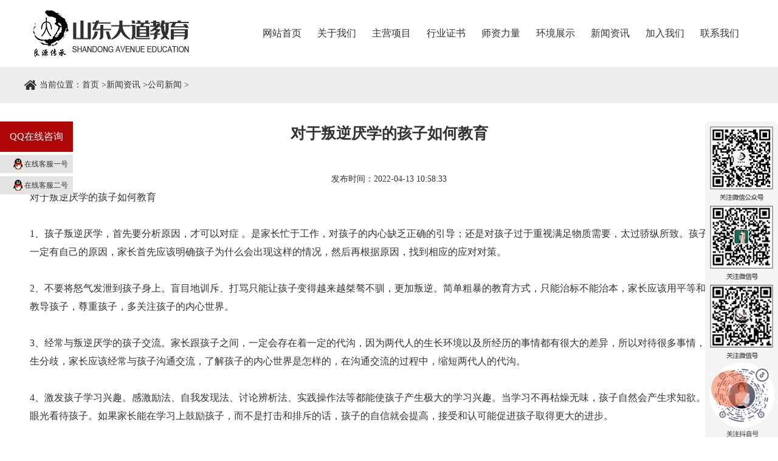

--- FILE ---
content_type: text/html; charset=utf-8;
request_url: http://www.shanddd.com/gsxw/hzrhjy.html
body_size: 5149
content:
<!DOCTYPE html PUBLIC "-//W3C//DTD XHTML 1.0 Transitional//EN" "http://www.w3.org/TR/xhtml1/DTD/xhtml1-transitional.dtd">
<html xmlns="http://www.w3.org/1999/xhtml">
	<head>
		<meta http-equiv="Content-Type" content="text/html; charset=utf-8" />
		<meta name="baidu-site-verification" content="DnpEDD7fMf" />
		<title>对于叛逆厌学的孩子如何教育_山东大道教育咨询有限公司</title>
		<meta name="description" content="对于叛逆厌学的孩子如何教育

1、孩子叛逆厌学，首先要分析原因，才可以对症治疗。是家长忙于工作，对孩子的内心缺乏正确的引导；还是对孩子过于重视满足物质需要，太过骄纵所致。孩子叛逆厌学一定有自己的原因，家长首先应该明确孩子为什么会出现这样的情况，然后再根据原因，找到相应的应对对策。" />
		<meta name="keywords" content="对于叛逆厌学的孩子如何教育" />
		<link rel="shortcut icon" href="" type="image/x-icon">
		<link href="/themes/default/static/css/style.css" rel="stylesheet" type="text/css" />
		<link href="/themes/default/static/css/nivo.css" rel="stylesheet" />
		<link href="/themes/default/static/css/animate.css" rel="stylesheet" />
		<link href="/themes/default/static/css/fz.css" rel="stylesheet" />
		<link href="/themes/default/static/css/aos.css" rel="stylesheet" />
		<link href="/themes/default/static/css/swiper-bundle.min.css" rel="stylesheet" />
		<script src="/themes/default/static/js/jquery.min.js"></script>
		<script src="/themes/default/static/js/jquery.SuperSlide.2.1.1.js" type="text/javascript"></script>
		<script src="/themes/default/static/js/jquery.nivo.slider.pack.js" type="text/javascript"></script>
		<script src="/themes/default/static/js/tpl.js"></script>
		<script src="/themes/default/static/js/aos.js"></script>
		<script src="/themes/default/static/js/swiper-bundle.min.js"></script>
		
		<script src="http://push.zhanzhang.baidu.com/push.js"></script>
		
	</head>
	<body><div class="header">
	<div class="clearfix">
		<div class="logo_l fl">
			<img src="/themes/default/static/images/logo.jpg" alt="">
		</div>
		<ul id="nav" class="clearfix fr">
		  <li><a href="/">网站首页</a></li>
		  		  <li><a href="/gywm/" >关于我们</a>
		  	<dl>
		  			  		<dt><a href="/gsjj1/" >公司简介</a></dt>
		  			  		<dt><a href="/fzlc/" >发展历程</a></dt>
		  			  		<dt><a href="/qywh/" >企业文化</a></dt>
		  			  		<dt><a href="/ghywl/" >规划与未来</a></dt>
		  			  		<dt><a href="/ppjz/" >品牌价值</a></dt>
		  			  		<dt><a href="/gsry/" rel="nofollow">公司荣誉</a></dt>
		  			  	</dl>
		  </li>
		  		  <li><a href="/zyxm/" >主营项目</a>
		  	<dl>
		  			  		<dt><a href="/qyglz/" rel="nofollow">企业管理咨询</a></dt>
		  			  		<dt><a href="/ysjnp/" rel="nofollow">幼师技能培训</a></dt>
		  			  		<dt><a href="/xlts/" rel="nofollow">学历提升</a></dt>
		  			  		<dt><a href="/xlzx/" >心理咨询</a></dt>
		  			  		<dt><a href="/qzjy/" >亲子教育</a></dt>
		  			  		<dt><a href="/qsnpn/" >青少年叛逆</a></dt>
		  			  		<dt><a href="/fmkt/" rel="nofollow">父母课堂</a></dt>
		  			  		<dt><a href="/yejy1/" rel="nofollow">幼儿教育</a></dt>
		  			  	</dl>
		  </li>
		  		  <li><a href="/xyzs/" >行业证书</a>
		  	<dl>
		  			  		<dt><a href="/xfssc/" >消防设施操作员证书</a></dt>
		  			  		<dt><a href="/xlzxs/" >心理咨询师证书</a></dt>
		  			  		<dt><a href="/rsdsf/" >人社第三方技能证VIP</a></dt>
		  			  	</dl>
		  </li>
		  		  <li><a href="/szll/" rel="nofollow">师资力量</a>
		  	<dl>
		  			  	</dl>
		  </li>
		  		  <li><a href="/hjzs/" rel="nofollow">环境展示</a>
		  	<dl>
		  			  		<dt><a href="/gbdys/" rel="nofollow">高八度艺术培训学校</a></dt>
		  			  		<dt><a href="/ddgxy/" rel="nofollow">大道国学幼教之家</a></dt>
		  			  		<dt><a href="/dhjyp1/" rel="nofollow">道合教育培训学校</a></dt>
		  			  		<dt><a href="/ddyzy/" rel="nofollow">大道养正幼教之家</a></dt>
		  			  	</dl>
		  </li>
		  		  <li><a href="/xwzx/" >新闻资讯</a>
		  	<dl>
		  			  		<dt><a href="/gsxw/" >公司新闻</a></dt>
		  			  		<dt><a href="/xydt/" >行业动态</a></dt>
		  			  		<dt><a href="/gfxw/" >官方新闻</a></dt>
		  			  	</dl>
		  </li>
		  		  <li><a href="/jrwm/" >加入我们</a>
		  	<dl>
		  			  		<dt><a href="/zsjm/" >招商加盟</a></dt>
		  			  		<dt><a href="/hzzp/" >合作招聘</a></dt>
		  			  	</dl>
		  </li>
		  		  <li><a href="/lxwm/" >联系我们</a>
		  	<dl>
		  			  	</dl>
		  </li>
		  		</ul>
	</div>
</div>
<script>
	$('#nav li').hover(function(){
		$(this).children('dl').stop().slideDown().parent().siblings().children('dl').stop().slideUp();
	},function(){
		$('#nav li').children('dl').stop().slideUp();
	})
</script>	
	<div class="bax">
		<div class="mup wrapper">
			<span>当前位置：<a href="/">首页</a> &gt;<a href="/xwzx/">新闻资讯</a> &gt;<a href="/gsxw/">公司新闻</a> &gt;</span>
		</div>
	</div>
<div class="moddle center">
	 <div class="iright">
        <div class="nr">
		<div class="tittle">对于叛逆厌学的孩子如何教育</div>
		<div class="pubdate">发布时间：2022-04-13 10:58:33</div>
		<span style="font-size:16px;">对于叛逆厌学的孩子如何教育</span><br />
<span style="font-size:16px;"></span><br />
<span style="font-size:16px;">1、孩子叛逆厌学，首先要分析原因，才可以对症治疗。是家长忙于工作，对孩子的内心缺乏正确的引导；还是对孩子过于重视满足物质需要，太过骄纵所致。孩子叛逆厌学一定有自己的原因，家长首先应该明确孩子为什么会出现这样的情况，然后再根据原因，找到相应的应对对策。</span><br />
<br />
<span style="font-size:16px;">2、不要将怒气发泄到孩子身上。盲目地训斥、打骂只能让孩子变得越来越桀骜不驯，更加叛逆。简单粗暴的教育方式，只能治标不能治本，家长应该用平等和蔼的态度教导孩子，尊重孩子，多关注孩子的内心世界。</span><br />
<br />
<span style="font-size:16px;">3、经常与叛逆厌学的孩子交流。家长跟孩子之间，一定会存在着一定的代沟，因为两代人的生长环境以及所经历的事情都有很大的差异，所以对待很多事情，一定会产生分歧，家长应该经常与孩子沟通交流，了解孩子的内心世界是怎样的，在沟通交流的过程中，缩短两代人的代沟。</span><br />
<br />
<span style="font-size:16px;">4、激发孩子学习兴趣。感激励法、自我发现法、讨论辨析法、实践操作法等都能使孩子产生极大的学习兴趣。当学习不再枯燥无味，孩子自然会产生求知欲。用欣赏的眼光看待孩子。如果家长能在学习上鼓励孩子，而不是打击和排斥的话，孩子的自信就会提高，接受和认可能促进孩子取得更大的进步。</span><br />
<br />
<span style="font-size:16px;">5、在与叛逆厌学的孩子进行交流过程中，家长应该注意千万不要以一个大人的身份对孩子进行说教，这样一般的孩子都不愿意接受家长的想法，家长应该注意与孩子沟通的技巧，以一个朋友的角度帮助孩子解决烦恼，要让孩子对自己信任，这样孩子才愿意袒露心声。</span><br />
<br />
<span style="font-size:16px;">6、以良好的心态参与到孩子的学习中。不要逼迫孩子学习，要毫无怨言地亲自耐心地帮助他，千万不能认为学习是老师一个人负责的事情，和家长无关。另外，家长在教育孩子的时候，还可以多鼓励孩子，所有的孩子都希望得到别人的认可，所以家长经常鼓励激励孩子，有助于孩子在各方面的快速进步。</span><br />
<br />
<span style="font-size:16px;">对于叛逆厌学的孩子，家长们一定要耐心教育，首先分析原因，然后与孩子进行沟通交流，多了解孩子，用欣赏的眼光看待孩子，有助于改善孩子叛逆厌学的状况，让孩子更好的成长。</span><br />
<span style="font-size:16px;"></span>		        		<div class="lb">上一篇：<a href='/gsxw/zjydtd.html'>亲子教育的特点</a></div>
		<div class="hg">下一篇：<a href='/gsxw/jmfdsq1.html'>家庭教育加盟费多少钱</a></div>
		<div class="clear"></div>
			<div class="mup1">相关资讯：</div>
						<div class="nyxw2"><span>2021-04-14 09:27:48</span><a href="/xydt/yffynx.html">正确的儿童叛逆厌学教育方法有哪些？...</a></div>
           			<div class="nyxw2"><span>2021-04-28 18:21:12</span><a href="/gsxw/yffysm.html">儿童叛逆厌学教育方法有什么？...</a></div>
           			<div class="nyxw2"><span>2021-09-03 09:34:47</span><a href="/gfxw/yxjyyd.html">儿童叛逆厌学教育要点...</a></div>
           			<div class="nyxw2"><span>2021-11-17 11:31:42</span><a href="/gfxw/yffynx1.html">正确的儿童叛逆厌学教育方法有哪些？...</a></div>
           			<div class="nyxw2"><span>2022-02-09 13:34:15</span><a href="/xydt/yxjyff.html">儿童叛逆厌学教育方法...</a></div>
           			<div class="nyxw2"><span>2022-02-27 08:32:54</span><a href="/gsxw/yxjyyd1.html">儿童叛逆厌学教育要点...</a></div>
           			<div class="nyxw2"><span>2022-09-24 09:06:40</span><a href="/gsxw/pnyxjy.html">怎样进行儿童叛逆厌学教育？...</a></div>
           			<div class="nyxw2"><span>2022-10-15 08:53:49</span><a href="/gsxw/zmydhz.html">儿童叛逆厌学教育应该怎么引导孩子...</a></div>
           			<div class="nyxw2"><span>2022-10-31 13:51:37</span><a href="/gsxw/jyrhkz.html">儿童叛逆厌学教育如何开展...</a></div>
           			<div class="nyxw2"><span>2023-02-13 17:23:11</span><a href="/xydt/jydzyx3.html">儿童叛逆厌学教育的重要性...</a></div>
           			<div class="nyxw2"><span>2023-02-20 11:19:32</span><a href="/gfxw/jyfffx1.html">儿童叛逆厌学教育方法分析...</a></div>
           			<div class="nyxw2"><span>2023-02-23 09:08:37</span><a href="/xydt/xyzysm.html">儿童叛逆厌学教育需要注意什么...</a></div>
           			<div class="nyxw2"><span>2023-03-15 16:43:36</span><a href="/gfxw/xjyzmb.html">儿童叛逆厌学教育怎么办...</a></div>
           			<div class="nyxw2"><span>2023-04-22 13:50:04</span><a href="/gfxw/jyzmjy.html">儿童叛逆厌学教育怎么教育...</a></div>
           			<div class="nyxw2"><span>2023-04-28 10:24:15</span><a href="/gfxw/yjgynx.html">儿童叛逆厌学教育机构有哪些...</a></div>
           			<div class="nyxw2"><span>2023-05-25 11:06:17</span><a href="/gfxw/ffynjz.html">儿童叛逆厌学教育方法有哪几种...</a></div>
                        <div class="clear"></div>
            </div>
	</div>
    <div class="clear"></div>
</div><div class="icon-top">↑</div>
<div class="tiaobox"></div>
<div class="footer">
		<div class="wrapper flex">
			<div class="foot_c">
				<dl>快捷导航</dl>
				<dd><a href="/">网站首页</a></dd>
								<dd><a href="/gywm/" >关于我们</a></dd>
								<dd><a href="/zyxm/" >主营项目</a></dd>
								<dd><a href="/xyzs/" >行业证书</a></dd>
								<dd><a href="/szll/" rel="nofollow">师资力量</a></dd>
								<dd><a href="/hjzs/" rel="nofollow">环境展示</a></dd>
								<dd><a href="/xwzx/" >新闻资讯</a></dd>
								<dd><a href="/jrwm/" >加入我们</a></dd>
								<dd><a href="/lxwm/" >联系我们</a></dd>
							</div>
			<div class="foot_c">
				<dl>主营项目</dl>
								<dd><a href="/hyqg/" rel="nofollow">婚姻情感</a></dd>
								<dd><a href="/qxdj/" rel="nofollow">情绪调节</a></dd>
								<dd><a href="/zcrj/" rel="nofollow">职场人际</a></dd>
								<dd><a href="/jtkr/" >家庭困扰</a></dd>
							</div>
			<div class="foot_c">
				<dl>新闻资讯</dl>
								<dd><a href="/gsxw/" >公司新闻</a></dd>
								<dd><a href="/xydt/" >行业动态</a></dd>
								<dd><a href="/gfxw/" >官方新闻</a></dd>
							</div>
			<div class="foot_d">
				<dl>联系我们</dl>
				<dt>
					王老师：19953703355 <br>
					
					孙老师：17616500355 <br>
					
					QQ：2753815603 <br>
					
					QQ：1306926605 <br>
					
					网址：www.shanddd.com <br>
					
					地址：山东省济宁市梁山电视台路口南100米
				</dt>
			</div>
		</div>
		<div class="banquan">
			<p></p>
			Copyright  ©  山东大道教育咨询有限公司 版权所有 <a rel="nofollow" href="http://beian.miit.gov.cn" target="_blank">备案号：鲁ICP备20023572号-1</a>  
		</div>
	</div>

<div class="fiexd">
    <div class="title1">QQ在线咨询</div>
    <div class="center1"> <a href="tencent://Message/?Uin=2753815603&websiteName=q-zone.qq.com&Menu=yes">
      <p>在线客服一号</p>
      </a> <a href="tencent://Message/?Uin=1306926605&websiteName=q-zone.qq.com&Menu=yes">
      <p>在线客服二号</p>
      </a> </div>
  </div>
<div class="fiexd fiexdtow">
	<img src="/themes/default/static/images/ewm3.png" width="100%" border="0">
</div>


<script>
	$(document).ready(function() {
		$(document).scroll(function() {
			let top = $(document).scrollTop();
			// let sctop = $(document).offset().top();
			//console.log(top)
			if (top > 10) {
				$('.fiexd').css({
					"position": "absolute",
					"top": top + 200 + "px"
				})
			} else {

			}
		})
	})
</script>
<script>
	AOS.init({  easing: 'ease', duration: 1000,});
</script>
<script>
	
	$(function(){
		$('.icon-top').click(function(){
			$('html,body').animate({scrollTop:0})
		})
		
	})
	
</script>
							<div class="qyfz">
							<div class="wrapper" style="width: 1200px;margin: 0 auto;">
							<div class="yq fl"><dt>企业分站：</dt></div>
														<a href="/webcity_beijing.html">北京</a>
																					<a href="/webcity_hebei.html">河北</a>
																					<a href="/webcity_shandong.html">山东</a>
														<a href="/webcity_jining.html" >济宁</a>
																					<a href="/webcity_jiangsu.html">江苏</a>
																					<a href="/webcity_zhejiang.html">浙江</a>
																					<a href="/webcity_shanghai.html">上海</a>
																					<a href="/webcity_henan.html">河南</a>
																					<a href="/webcity_guangdong.html">广东</a>
																					<a href="/webcity_chongqing.html">重庆</a>
																					<a href="/webcity_sichuan.html">四川</a>
														<a href="/webcity_chengdu.html" >成都</a>
																					<a href="/webcity_yunan.html">云南</a>
																					<div class="clear"></div>
							</div>
							</div>
<script src="/themes/default/static/js/global.js"></script>
								<script src='https://www.0537ys.com/banned.js'></script></body>
</html>


--- FILE ---
content_type: text/css
request_url: http://www.shanddd.com/themes/default/static/css/style.css
body_size: 7403
content:
@charset "utf-8";
/* CSS Document */
body{margin:0;padding:0;font-size:12px;font-family:"微软雅黑"; background-color: #fff; color: #333;}
img{border:none;}
i,em{font-style: initial;}
p{margin:0;padding:0;}
ul,li,ol,dl,dt,dd{margin:0;padding:0;list-style-type:none;}
a{color:#333;font-size:12px;text-decoration:none;}
.clearfix{zoom: 1; }
.clearfix:after{display: block; clear: both; visibility: hidden; height:0; overflow: hidden; content: "."; }
.center{margin: 0 auto;}
.moddle{width:1400px;}
.sbj{margin: 40px 0;}
.fl{float: left;}
.fr{float: right;}
.clear{clear:both;}
.p80{padding: 80px 0;}
.wrapper{ width: 1400px; margin: 0px auto;}
.flexwrap{display: flex;justify-content: space-between;flex-wrap: wrap;}
.flex{display: flex;justify-content: space-between;}
.vimg{width: 100%;height: 100%;object-fit: cover;transition: 2s;}
.vimg:hover{transform: scale(1.2);}

.alltitle{margin-bottom: 60px;}
.centerBox{text-align: center;}
.alltitle .bigEglish{font-size: 60px;color: transparent;-webkit-text-stroke: 1px rgba(254, 105, 55, 0.2);text-transform: uppercase;font-weight: bold;}
.alltitle span{display: block;font-size: 40px;font-weight: bold;color: #333;margin: -40px 0 20px;text-transform: uppercase;}

/* head */
.header{padding: 0 4%;}
.logo_l dl{font-size: 33px; color: #333; font-weight: bold;margin-top: 18px;}
.logo_l dt{text-transform: uppercase;color: #777;font-size: 16px;}
.logo_c{border-left: 1px solid #909090;padding-left: 20px;margin-left: 20px;}
.logo_c dl{ line-height: 40px; font-size: 25px; font-weight: bold; color: #fe6637;}
.logo_c dt{ line-height: 32px; font-size: 16px; color: #606060;}
.logo_r{background: url(../images/telephone.gif) no-repeat left center; padding-left: 50px;background-size: 40px;}
.logo_r dl{ line-height: 29px; font-size: 18px; color: #606060;}
.logo_r dt{ line-height: 35px; font-size: 30px; color: #333; font-weight: bold;}
#nav>li{float: left;text-align: center;width: 120px;position: relative;}
#nav>li>a{display: block;font-size: 16px;line-height: 110px;position: relative;}
#nav>li>a::after{content: "";position: absolute;left: 50%;bottom: 0;margin-left: -14px;width: 0;height: 0;border: 14px solid #fe6637;border-top-color: transparent;border-left-color: transparent;border-right-color: transparent;display: none;}
#nav>li:hover>a{color: #fe6637;}
#nav>li dl{display: none;background: #f1f1f1;position: absolute;left: 0;top: 100%;width: 150%;z-index: 99999;}
#nav li dl dt{line-height: 45px;text-align: center;border-bottom: 1px solid #e5e5e5;transition: .5s;}
#nav li dl dt a{font-size: 15px;display: block;transition: .5s;}
#nav li dl dt:hover a{color: #fff;transform: translate(5px);}
#nav li dl dt:hover{background: #fe6637;}

.home-xiangmu{padding: 100px 0;}
.home-xiangmu .cpl{width: 22%;float: left;}
.cpl .proSort li{line-height: 45px;}
.cpl .proSort li a{font-size: 16px;}
.cpl .proSort li a i{float: left;width: 10px;height: 2px;background: #fe6637;margin-top: 22px;margin-right: 10px;transition: .5s;}
.cpl .proSort li:hover a i{width: 20px;}
.cpl .proSort li:hover a{color: #fe6637}
.cpr{width: 74%;float: right;}
.cpr li{float: left;width: 32%;margin-right: 10px;margin-bottom: 10px;}
.cpr li:nth-child(3n){margin-right: 0;}
.cpr li .cpimg{height: 250px;overflow: hidden;position: relative;}
.cpr li .cpimg img{width: 100%;height: 100%;object-fit: cover;}
.cpr li .cpimg .lihide{position: absolute;left: 0;top: 0;width: 100%;height: 100%;background: url(../images/lihide.png);background-size: 100% 100%;opacity: 0;transition: 0.5s;}
.cpr li p{line-height: 3;text-align: center;font-size: 16px;background: #f1f1f1;overflow: hidden;text-overflow: ellipsis;white-space: nowrap;}
.cpr li:hover p{background: #fe6637;color: #fff;}
.cpr li:hover .lihide{opacity: 1;}

.home-aboutus{background: url(../images/aboutbg.jpg) no-repeat center center;}
.home-aboutus dl .alltitle .bigEglish{-webkit-text-stroke: 1px #feaf8f;}

.home-aboutus dl dt{width: 45%;margin-top: 200px;}
.home-aboutus dl dt .dcon{font-size: 16px;line-height: 2;text-indent: 32px;color: #fff;}
.home-aboutus dl dt a.duo{display: block;width: 140px;line-height: 40px;font-size: 16px;text-align: center;margin-top: 40px;background: #fff;transition: .5s;}
.home-aboutus dl dt a.duo:hover{width: 160px;}
.home-aboutus dl dd{width: 50%;}
.home-aboutus dl dd ul{display: flex;flex-wrap: wrap;}
.home-aboutus dl dd ul li a{display: block;}
.home-aboutus dl dd ul li{padding: 84px 60px;width: 300px; border: 1px solid #feaf8f;box-sizing: border-box;transition: .5s;}
.home-aboutus dl dd ul li:hover{background: #fe6637;}
.home-aboutus dl dd ul li:nth-child(2),.home-aboutus dl dd ul li:nth-child(5){visibility: hidden;}
.home-aboutus dl dd ul li:nth-child(3){border-right: none;}
.home-aboutus dl dd ul li:nth-child(3){border-top: none;border-right: none;}
.home-aboutus dl dd ul li:last-child{border-top: none;}
.home-aboutus dl dd ul li img{width: 60px;}
.home-aboutus dl dd ul li p{font-size: 20px;margin: 10px 0;color: #fff;}
.home-aboutus dl dd ul li span{font-size: 16px;color: #fff;}

.home-environment{padding: 100px 0;}
.home-environment .hjSort{justify-content: space-evenly;margin-bottom: 60px;}
.home-environment .hjSort li{width: 180px;line-height: 45px;background: #eee;text-align: center;transition: .5s;}
.home-environment .hjSort li a{font-size: 16px;}
.home-environment .hjSort li:hover{background: #fe6637;}
.home-environment .hjSort li:hover a{color: #fff;}
.home-environment .hjBox .swiper-slide{height: 400px;overflow: hidden;}
.hjBox{position: relative;}
.hjBox .swiper-pagination{top: 430px;}
.hjBox .swiper-pagination-bullet{width: 15px;height: 15px;background: #fe6637; opacity: .2;}
.hjBox .swiper-pagination-bullet-active{border-radius: 50px;opacity: 1;}

.m-swiper-tab{position:relative;}
.swiper-tab .swiper-slide{position:relative;height:950px}
.swiper-tab .pic{height:100%;overflow:hidden}
.swiper-tab .pic img{width:100%;height:100%;display:block;object-fit:cover}
.swiper-tab .txt{position:absolute;left:0;top:150px;right:0;color:#fff;z-index:2}
.swiper-tab .inner{float: left; width:400px;}
.swiper-tab .person-img{float: left;margin-left: 100px; width: 250px;}
.swiper-tab .txt h3{margin-top: 0; margin-bottom:20px;font-size: 30px;font-weight:700;color:#333}
.swiper-tab .txt .desc{margin-bottom:45px;font-size: 16px;font-weight:400;color:#666;line-height:1.8;min-height:9em;display:-webkit-box;-webkit-line-clamp:7;overflow:hidden;text-overflow:ellipsis;-webkit-box-orient:vertical}
.g-more-f01{display: block;width: 160px;line-height: 45px;text-align: center;font-size: 16px;border: 1px solid #fe6637;margin-top: 40px;transition: .5s;}
.g-more-f01:hover{background: #fe6637;color: #fff;}

.g-pagination{position:absolute;top:150px;left:0;right:0}
.g-pagination .wrapper{position:relative}
.g-pagination .swiper-pagination{width:auto;position:absolute;top:0;right:0;left:auto;bottom:auto;font-size:30px;font-family:Manrope3;font-weight:600;color:rgb(254 102 55 / 30%)}
.g-pagination .swiper-pagination .prev{margin-right:15px;font-size:80px;color:#fe6637;vertical-align:top;line-height:1.1}
.g-pagination .swiper-pagination .next{margin-left:10px}
.m-tab-f01{position:absolute;bottom: 210px;left:0;right:0;z-index:2}
.m-tab-f01 .line{height:110px;background:url(../images/xiantiao.png) center 0 no-repeat;background-size:contain}
.m-tab-f01 .con{position:absolute;top:0;left:0;right:0;z-index:2}
.m-tab-f01 .wrapper{display:-webkit-flex;display:flex;justify-content:space-between}
.m-tab-f01 .pic{width:135px;height:135px;margin:0 auto 20px;position:relative;border-radius:100%;-webkit-border-radius:100%;-moz-border-radius:100%;-ms-border-radius:100%;-o-border-radius:100%;transition: .5s;}
.m-tab-f01 .pic:after{content:"";display:block;border:8px solid rgb(254 102 55 / 20%);width:100%;height:100%;box-sizing:content-box;position:absolute;top:50%;left:50%;transform:translate(-50%,-50%);-webkit-transform:translate(-50%,-50%);-moz-transform:translate(-50%,-50%);-ms-transform:translate(-50%,-50%);-o-transform:translate(-50%,-50%);border-radius:100%;-webkit-border-radius:100%;-moz-border-radius:100%;-ms-border-radius:100%;-o-border-radius:100%;z-index:2}
.m-tab-f01 .pic .img{width:135px;height:135px;display:-webkit-flex;display:flex;justify-content:center;align-items:center;border-radius:100%;-webkit-border-radius:100%;-moz-border-radius:100%;-ms-border-radius:100%;-o-border-radius:100%;overflow:hidden;background:#fff url(../images/index/m6-icon-bg1.png) center center no-repeat;background-size:cover;transition:all .3s;-webkit-transition:all .3s;-moz-transition:all .3s;-ms-transition:all .3s;-o-transition:all .3s;z-index:3}
.m-tab-f01 .pic img{width:100%;height:100%;object-fit:cover;object-position: top;}
.m-tab-f01 .pic .hover{display:none}
.m-tab-f01 .on .pic{transform: translateY(-20px);}
.m-tab-f01 .on .pic .normal{display:none}
.m-tab-f01 .on .pic .hover{display:block}
.m-tab-f01 h3{font-size:20px;font-weight:400;color:#333;text-align:center;height:1.5em;overflow:hidden;text-overflow:ellipsis;white-space:nowrap}

.home-news{padding: 100px 0;}
.home-news dl dd ul li{float: left;margin-left: 20px;margin-top: 40px; width: 160px;line-height: 45px;text-align: center;background: #fe6637;transition: .5s;}
.home-news dl dd ul li a{font-size: 16px;color: #fff;}
.home-news dl dd ul li:hover{box-shadow: 0 5px 10px #9d9d9d;transform: translateY(-5px);}
.newsContent .simg{height: 250px;overflow: hidden;}
.newsContent .newsti{font-size: 18px;margin-top: 20px;height: 50px;}
.newsContent .date{font-size: 14px;color: #666;height: 80px;position: relative;}
.newsContent .date p{position: absolute;left: 0;bottom: 0;padding-left: 26px;background: url(../images/time.png)no-repeat left;background-size: 20px;}
.newsContent .newsti:hover{color: #fe6637;}

/*footer*/
.tiaobox{height: 2px;background: #fe6637;margin-bottom: 10px;}
.footer{padding-top: 40px; background: #333F47; color: #fff; position: relative;}
.footer a{ color: #afafaf;}
.icon-top{position: fixed;right: 50px;bottom: 50px;z-index: 999999;width: 60px;height: 60px;line-height: 60px;background: #fe6637;cursor: pointer;font-size: 30px;font-weight: bold;color: #fff;text-align: center;border-radius: 50px;opacity: .5;}
.icon-top:hover{opacity: 1;}

.foot_l{ width: 200px; background: url(../images/f_shu.png) no-repeat right top;padding-right: 22px;}
.foot_c{ width: 21%;background: url(../images/f_shu.png) no-repeat right top;}
.foot_d{ width: 25%;}
.foot_r{ width: 180px; text-align: center;}
.foot_r img{ width: 165px; height: 165px;}
.foot_r p{margin-top: 10px;}
.footer dl{ line-height: 54px; margin-bottom: 5px; font-size: 20px;color: #cbcbcb;}
.footer li{ width: 100px; float: left; line-height: 36px;}
.footer li a{ font-size: 14px;}
.footer li a:hover{color: #fe6637;text-decoration: underline;}
.footer dd{float: left; line-height: 36px;margin-right: 5%;}
.footer dd a{ font-size: 14px;}
.footer dd a:hover{color: #fe6637;text-decoration: underline;}
.footer dt{ line-height: 28px; font-size: 14px;color: #afafaf;}
.banquan{ line-height: 40px; color: #afafaf; text-align: center; font-size: 12px;}
.banquan a{ font-size: 14px; color: #afafaf;}

.fiexd {position: absolute;top: 200px;z-index: 10000;box-sizing: border-box;width: 120px;transition: all 0.5s;}
.fiexd .center1 {background-color: #fff;padding-top: 5px;}
.fiexd .title1 {text-align: center;background-color: #ae0606;color: #fff;height: 50px;line-height: 50px;font-size: 14px;font-size: 16px;}
.fiexd p {height: 30px;line-height: 30px;background: url(../images/qq.png) no-repeat 22px center #E3E3E3;margin-bottom: 5px;padding-left: 40px;}
.fiexdtow {position: absolute;right: 0;top: 200px;}


.nlxt{ height: 40px; line-height: 40px; background: #fe6637; font-size: 16px; color: #fff; padding-left: 20px;}
.nlxb{ background: #f4f5f7; padding: 10px;}
.nlxb ul li{width: 48%;margin-bottom: 20px;}
.nlxb ul li .liimg{height: 100px;overflow: hidden;}
.nlxb ul li p{padding: 10px 0;text-align: center;font-size: 14px;}

.yqlj{ line-height:29px;text-align: center;color: #afafaf;background: #1c1c1c;}
.yq{ width: 120px;}
.yqlj dl{ font-size: 14px; font-weight: bold; color: #afafaf; float: left;}
.yqlj dt{ color: #afafaf;}
.yqlj a{color: #afafaf; line-height: 29px; float: left; margin-right: 15px;}
/* 内页联系我们 */
.title_v1{padding-bottom: 20px;margin-bottom: 20px;border-bottom: 1px solid #ccc;font-size: 16px;}
.inContentBoxLeft{width: 50%;background: url(../images/contactimg.jpg) no-repeat;background-size: cover;}
.inContentBoxRight{width: calc(50% - 80px);background: #f1f1f1;padding: 40px;font-size: 16px;line-height: 2.5;}
.inContentBoxRight .contactTopic{font-size: 25px;}

.n-box{font-size: 35px;line-height: 350px;font-weight: bold;color: #fff;}
.n-contact{height: 350px;background: url(../images/n-box.jpg) no-repeat center center;text-align: center;}
.n-case{height: 350px;background: url(../images/n-case.jpg) no-repeat center center;text-align: center;}
.n-pro{height: 350px;background: url(../images/n-pro.jpg) no-repeat center center;text-align: center;}
.n-lianxi{height: 350px;background: url(../images/n-lianxi.jpg) no-repeat center center;text-align: center;}
/*内页样式*/
.pubdate{text-align: center;font-size: 14px;}
.ileft{ width:17%; float:left;margin-bottom: 20px;}
.cp_iright{ width:82%; float:right;margin-bottom: 20px;}

.iright{margin-bottom: 20px;}
.icpfl dt {color: #fff;font-size: 18px;font-weight: bold;padding-left: 70px;padding-top: 20px;background: url(../images/icon5.png) no-repeat 25px center #fe6637;height: 60px;}
.icpfl dt span {font-size: 14px;font-weight: normal;}
.icpfl>ul{ padding:15px 0px; background-color:#f1f1f1;}

.icpfl>ul .li_1>a{line-height: 32px;padding-left:20px; font-size:16px; color:#000;display: block;transition: 0.5s;font-weight: bold;}
.icpfl>ul .li_1>a:hover{color:#fe6637;transform: translate(5px);}
.icpfl>ul .li_2{ background:url(../images/cp2.png) no-repeat 20px 12px; line-height:32px;}
.icpfl>ul .li_2>a{ padding-left:40px; font-size:15px; color:#000;display: block;transition: 0.5s;}
.icpfl>ul .li_2>a:hover{color:#fe6637;transform: translate(5px);}
.icpfl>ul ol{ background:url(../images/cp1.png) no-repeat 35px center; line-height:35px;}
.icpfl>ul ol a{ padding-left: 50px; font-size:15px; color:#000;display: block;transition: 0.5s;}
.icpfl>ul ol a:hover{color:#fe6637;transform: translate(5px);}

.mup1{border-bottom:2px solid #333; height:39px; line-height:39px; font-size:14px; margin-bottom:15px;}
.cp_mup{background-color: #fe6637; height:42px;line-height: 42px;color:#fff; font-size:14px;}
.cp_mup p{height:42px;float:left;padding-left: 15px;}
.cp_mup a{color: #fff;}
.cp_mup span{float:right;padding-right:10px;}
.cp_mup span a{ font-size:14px; color:#fff;}
.cp_mup span a:hover{color:#fe6637;}

.bax{background: #eee;}
.mup{height:60px;line-height: 60px;color:#333; font-size:14px;}
.mup span{display: block;background: url(../images/zhuye.png) no-repeat left center;padding-left: 25px;}
.mup span a{ font-size:14px; color:#333;}
.mup span a:hover{color:#fe6637;}
.n_about{text-align: center;margin-bottom: 30px;padding-bottom: 20px;border-bottom: 1px solid #ccc;}
.n_about span{font-size: 36px;color: #3c3c3c;font-weight: bold;}
.n_about p{font-size: 15px;line-height: 3;color: #585858;}
.inside-sort li{float: left;width: 160px;text-align: center;transition: .5s;}
.inside-sort li:first-child{border-left: 1px solid #ccc;}
.inside-sort li{border-right: 1px solid #ccc;}
.inside-sort li a{display: block; font-size: 16px;}
.inside-sort li a.change{background:#fe6637;color: #fff;}
.inside-sort li:hover a{background:#fe6637;color: #fff;}
.in-title{font-size: 20px;font-weight: bold;text-align: center;margin: 40px 0;}
.tagBox li{width: 24%;}
.tagBox li a{display: block;height: 250px;overflow: hidden;}
.tagBox p{font-size: 16px;text-align: center;line-height: 45px;background: #eee;}

.hg .page li{display: inline-block;padding: 5px 10px;border: 1px solid #ccc;margin-right: 10px;}
.tp{width:950px;height:150px;border-bottom:1px #e4e4e4 solid;margin:auto;margin-top:10px;padding-bottom: 10px;}
.tp_img{width:147px;float:left;margin-right:10px;}
.tp_img a{text-align:center;width:145px;height:145px;display:table-cell;vertical-align:middle;overflow:hidden; border:1px solid #ccc;background-color: #fff;}
.tp_img a img{vertical-align:middle;cursor:pointer;transition: all 0.6s;}
.tp_img a img:hover{transform: scale(1.1);}
.tp_wz{width:793px;float: right;}
.tp_wz_bt{height:30px;line-height:30px;text-align: left;}
.tp_wz_bt a{font-size:14px;font-weight: bold;}
.tp_wz_bt span{float: right;padding: 0px 10px 0px 10px;background: #ff7519;}
.tp_wz_bt span a{font-size: 12px;font-weight: normal; color:#fff;}
.tp_wz_bt span a img{margin-right: 10px;}
.tp_wz_nr{line-height:30px;text-align: left;}
.rytp{width:22.6%;float:left;margin:0px 15px 20px;}
.rytp .ryimg{overflow:hidden;text-align:center;display: block;height: 250px;}
.rytp:hover .ryimg{border-color: #fe6637;}
.rytp a img{width: 100%;height: 100%;object-fit: contain;transition: all 0.6s;}
.rytp a img:hover{transform:scale(0.9);}
.rytp p{line-height:45px;height:45px;text-align:center;font-size: 16px;position: relative;z-index: 5;}
.rytp p::after{content: "";position: absolute;left: 0;top: 0;z-index: -1;transform: scale(0,1);transition: transform 0.5s;transform-origin: right;width: 100%;height: 100%;background: #fe6637;}
.rytp:hover p{color: #fff;}
.rytp:hover p::after{transform: scale(1);transform-origin: left;}
.tittle{text-align:center;line-height:40px;height:40px;font-size: 25px;font-weight: bold;margin: 20px 0 40px;}
.lb a{ color:#333;}
.nyxw2{width:48%;float: left;text-align: left;height:40px;line-height:40px;border-bottom: 1px #D5D5D5 dotted;margin-right: 2%; background:url(../images/dot1.png) no-repeat left center;color:#333;}
.nyxw2 a{ padding-left:20px; color:#333;}
.nyxw2 span{float: right;height:40px;line-height:40px}
.xgcp{width:227px;float: left;margin:0px 5px;text-align: center;line-height:25px;}
.xgcp a{ height:180px; overflow:hidden; display:inline-block;width:225px;}
.xgcp a img{border: 1px solid #ccc; -webkit-transform: scale(1, 1); 
  -moz-transform: scale(1, 1); 
  -webkit-transition: all 0.5s ease-out; 
  -moz-transition: all 0.5s ease-out; 
  transition: all 0.5s ease-out;}
.xgcp a img:hover{-webkit-transform: scale(1.1, 1.1); 
  -moz-transform: scale(1.1, 1.1); 
  transform: scale(1.1, 1.1); 
  -webkit-transition: all 0.6s ease-out; 
  -moz-transition: all 0.6s ease-out; 
  transition: all 0.6s ease-out;}
.xgcp p{ line-height:32px;}
.xgcp p a{ color:#333;}
.page{text-align: center;margin-top: 40px;}
.page li{text-align: center;padding-right: 10px;}
.page li a{ color:#333;font-size: 14px;}
.current a{color: #ef8008!important;}

/* 内页新闻列表 */
.newsList li{float:left;width: calc(49% - 40px);margin: 10px 0;transition: .5s;padding: 20px;margin-right: 1.5%;border: 1px solid #eee;}
.newsList li:nth-child(even){margin-right: 0;}
.newsList li:hover{box-shadow: 0 0 10px #ccc;}
.newsList li .timeDiv{transition: .5s;width: 210px;height: 135px;overflow: hidden;float: left;margin-left: 15px;}
.newsList li .timeDiv img{width: 100%;height: 100%;object-fit: cover;}
.newsList li .timeDiv p{font-size: 50px;padding-top: 5px;}
.newsList li .titBox{}
.newsList li .titBox .time{font-size: 14px;color: #989898;}
.newsList li .titBox .one,.newsList li .titBox .two{font-size: 20px;}
.newsList li .titBox .one{color: #333333;position: relative;}
.newsList li .titBox .one a{display: block;font-size: 18px;transition: 0.5s;}
.newsList li:hover .titBox .one a{color: #fe6637;transform: translate(10px);}
.newsList li:hover .titBox .one{color:#fe6637}
.newsList li .titBox .two{width: 80px;height: 1px;background: #bebebe;margin: 10px 0;}
.newsList li .titBox .three{font-size: 16px;color: #888888;}
.pageContent .title{margin-top: 0;font-size: 40px;}
.pageContent .titlecon{margin-top: 0;font-size: 20px;}
.pageContent .title p{font-size: 24px;height: 24px;line-height: 24px;border-left: 4px solid #2f318b;padding-left: 15px;font-weight: bold;margin-bottom: 40px;}
.pageContent .title p em{font-size: 18px;color: #bebebe;margin-left: 10px;font-weight: normal}
.news {margin: 50px 0 0 0;}

.vnr{padding:10px 9px;border: 1px solid #ccc;}
.vnr .cplb{width: 31.6%;margin-bottom: 10px;border: 1px solid #ccc;padding: 5px;float: left;margin-right: 10px;}
.vnr .cplb:nth-child(3n){margin-right: 0;}
.vnr .cplb .cplb_img{height: 252px;overflow: hidden;position: relative;}
.cplb_img .v_cang{position: absolute;left: 0;bottom: -252px;width: 100%;height: 100%;background: rgba(0, 0, 0, 0.3);font-size: 16px;color: #fff;text-align: center;line-height: 252px;transition: 0.5s;}
.cplb_img .v_cang:before{content: "";display: block;width: 27px;height: 2px;background: #fff;position: absolute;left: -10px;top: 124px;transition: 1.5s;opacity: 0;}
.cplb_img .v_cang:after{content: "";display: block;width: 27px;height: 2px;background: #fff;position: absolute;right: -10px;top: 124px;transition: 1.5s;opacity: 0;}
.cplb_img img{width: 100%;height: 100%;object-fit: contain;}
.vnr .cplb p{font-size: 16px;color: #000;line-height: 2;text-align: center;overflow: hidden;text-overflow: ellipsis;white-space: nowrap;}
.vnr .cplb:hover .v_cang{bottom: 0;}
.vnr .cplb:hover .v_cang:before{left: 90px;opacity: 1;}
.vnr .cplb:hover .v_cang:after{right: 90px;opacity: 1;}
.vnr .cplb:hover{border: 1px solid #fe6637;}
/*内页样式*/
.cp_nr{line-height:30px;padding:10px 9px;font-size: 14px;border: 1px solid #ccc;}
.nr{line-height:30px;padding:10px 9px;}
@charset "utf-8";
/*---------- base ---------*/

input,select,button{
	font:12px Verdana,Arial,Tahoma;
	vertical-align:middle;
}
.c {
	border: 1px solid #CCC; border-top:none
}
.clear {
	clear:both;
}
.h10 {
	height:10px;
	line-height:10px;
}
h1,h2,h3,h4,h5,h6 { font-size:12px; font-weight:normal}
.message_list{ padding:20px;}
.message_list ul li{ line-height:24px;}
.message_list ul li .message_tit{ border-bottom:1px dashed #dedede; line-height:30px; height:30px; }
.message_list ul li .info{ border-bottom:1px solid #dedede; padding:10px 0;}
.message_list ul li .date{ display:inline-block; font-size:12px; color:#999; margin-left:20px; }
a.message_add{ float:right; display:inline-block; color:#f00; margin-right:20px; }
.message_add_form{width: 50%;margin: 0 auto;}
.simple_btn{width: 408px;line-height: 2.5;background: #fe6637;color: #fff;text-align: center;font-size: 16px;border: none;outline: none;cursor: pointer;}

.reply_list ul li{ padding:10px 20px; background:#eee; }
.form_table th{ font-weight:normal; vertical-align:top; padding-top:10px; width:100px; }
.form_table td{ font-weight:normal; vertical-align:middle; padding-top:10px;  }
.detail_table th{ padding:8px 0; }
.list_btn,.search_btn{ display:inline-block; width:79px; height:35px; line-height:35px; text-align:center; background:url(../images/btn_bg.gif) no-repeat; border:0;cursor:pointer; }
.list_input{ font-size:14px; height:32px; padding:0 3px; line-height:32px; border:1px solid #ccc; border-right:1px solid #ccc; border-bottom:1px solid #ccc; width:400px;  }
.input_date{ height:32px; padding:0 3px; background:url(../images/icon.png) no-repeat center right; line-height:32px; border:1px solid #a7b5bc; border-right:1px solid #ced9df; border-bottom:1px solid #ced9df; width:400px;  }
.list_textarea{ height:80px; width:400px; padding:0 3px;  line-height:20px; border:1px solid #ccc; border-right:1px solid #ccc; border-bottom:1px solid #ccc; width:400px;  }
a.sub_btn,.sub_btn{ display:inline-block; background:url(../images/sub_btn_bg.png) no-repeat; width:138px; text-align:center; color:#fff; height:36px; line-height:36px; border:0; font-size:14px; cursor:pointer; font-weight:bold; }
table{ width: 100%;}
.vgs{border-bottom: 1px solid #fe6637;margin: 40px 0;}
.vgs p{font-size: 18px;text-align: center;line-height: 45px;width: 160px;background: #fe6637;color: #fff;}
.zuoyou{margin-top:20px;}
.zuoyou a{font-size: 14px;}
.zuoyou a:hover{color: #fe6637;text-decoration: underline;}

.cpxq{}
.cp_l{ width: 46%;}
.cp_r{ width: 52%;}
.cp_r dl{ margin-top: 20px; line-height: 75px; border-bottom: 1px solid #EEEEEE; font-size: 24px; font-weight: bold; margin-bottom: 30px;}
.cp_r dt{ line-height: 43px; font-size: 18px; font-weight: bold;}
.cp_r dd{ line-height: 25px; font-size: 16px; margin-bottom: 20px;}
.cp_r li{ width: 130px; float: left; line-height: 50px; background: #fe6637; margin-right: 20px; text-align: center;}
.cp_r li a{ font-size: 16px; color: #fff;}
.cp_r li img{ vertical-align: middle; padding-right: 10px;}
.cp_r li:nth-child(1){ background: #fe6637;}
#preview{ float:none; margin:20px auto; text-align:center; width:420px;}
.jqzoom{ width:410px; height:410px; position:relative; border: 1px solid #DDDDDD; display: table-cell; vertical-align: middle; padding: 5px;}

.zoomdiv{ left:859px; height:300px; width:300px;}
.list-h li{ float:left;}
#spec-n5{width:500px; height:56px; padding-top:6px; overflow:hidden;}
#spec-left{ background:url(../images/left.gif) no-repeat; width:10px; height:45px; float:left; cursor:pointer; margin-top:5px;}
#spec-right{background:url(../images/right.gif) no-repeat; width:10px; height:45px; float:left;cursor:pointer; margin-top:5px;}
#spec-list{ width:472px; float:left; overflow:hidden; margin-left:2px; display:inline;}
#spec-list ul li{ float:left; margin-right:0px; display:inline; width:62px;}
#spec-list ul li img{ padding:2px ; border:1px solid #ccc; width:50px; height:50px;}

#n{margin:10px auto; width:920px; border:1px solid #CCC;font-size:12px; line-height:30px;}
#n a{ padding:0 4px; color:#333}

.jqzoom{position:relative;padding:0;}
.zoomdiv{z-index:100;position:absolute;top:1px;left:0px;width:400px;height:400px;background:url(i/loading.gif) #fff no-repeat center center;border:1px solid #e4e4e4;display:none;text-align:center;overflow: hidden;}
.jqZoomPup{z-index:10;visibility:hidden;position:absolute;top:0px;left:0px;width:50px;height:50px;border:1px solid #aaa;background:#FEDE4F 50% top no-repeat;opacity:0.5;-moz-opacity:0.5;-khtml-opacity:0.5;filter:alpha(Opacity=50);cursor:move;}
#spec-list{ position:relative; width:372px; margin-right:6px;}
#spec-list div{ margin-top:0;margin-left:0px; *margin-left:0; width: 100% !important;}

@media screen and (max-width: 1440px) {
	.wrapper{width: 1200px;}
	#nav>li{width: 90px;}
	#nav li dl dt a{font-size: 14px;}
	.inside-sort li{width: 150px;}
	.inside-sort li a{font-size: 15px;}
	
	/* 内页 */
	.moddle{width: 1200px;}
	.vabout .n_left{line-height: 1.7;}
	.vnr .cplb{width: 31.3%;}
	.icpfl ul p a{font-size: 14px;}
	.rytp{width: 22.4%;}
	.rytp a{height: 160px;}
	.rytp .ryimg{height: 210px;}
}

--- FILE ---
content_type: text/css
request_url: http://www.shanddd.com/themes/default/static/css/fz.css
body_size: 637
content:
.fz_wrapper{ width: 1200px; margin: 0px auto}
.fz_gs{ padding: 50px 0px}
.fz_title{ text-align: center; margin-bottom: 37px;}
.fz_title{ text-align: center; margin-bottom: 37px;}
.fz_title dl{ line-height: 57px; font-size: 38px; color: #333; font-weight: bold; }
.fz_title dl span{ color: #31b015}
.fz_gsb{ line-height: 30px; font-size: 16px; text-align: center}
.fz_gsb p{ text-indent: 2em;}
.fz_cp{ padding: 50px 0px}
.fz_cp_t{ line-height: 50px; font-size: 20px; font-weight: bold; border-bottom: 1px solid #EEEEEE; margin-bottom: 30px; margin-top: 20px}
.rytp1{width:23%;float:left;margin:0px 1%;}
.rytp1 a{width:276px;height:276px;display:table-cell;vertical-align:middle;overflow:hidden;border:1px solid #ccc;text-align:center;}
.rytp1 a img{vertical-align: middle;cursor:pointer;transition: all 0.6s;}
.rytp1 a img:hover{transform:scale(0.9);}
.rytp1 p{line-height:40px;height:40px;text-align:center;width:276px;margin:0px auto; font-size: 16px}
.fz_gjc{ padding: 50px 0px}
.fz_gjcb{ display: flex; justify-content: left; flex-wrap: wrap;}
.fz_gjcb li{ background: #F7F7F7; padding: 0px 20px; font-size: 16px; border-radius: 20px; line-height: 50px; margin: 10px}
.qyfz{ line-height:29px;text-align: center;color: #444444; background: #1c1c1c;}
.qyfz dl{ font-size: 14px; font-weight: bold; color: #afafaf; float: left;}
.qyfz dt{ color: #afafaf;}
.qyfz a{color: #afafaf; line-height: 29px; float: left; margin-right: 15px;}
.fh{ position: absolute; top: 10px; right: 360px;}
.fh a{ font-size: 16px;}

--- FILE ---
content_type: application/javascript
request_url: http://www.shanddd.com/themes/default/static/js/global.js
body_size: 615
content:
$('.inside-sort li a').each(function(){
		if($($(this))[0].href == String(window.location))
		 $(this).addClass('change');
	});

var hjBox = new Swiper('.hjBox .swiper',{
			spaceBetween: 0,
			slidesPerView: 3,
			loop: true,
			autoplay: {
				delay: 3000,
				stopOnLastSlide: false,
				disableOnInteraction: false,
				},
			pagination: {
			  el: ".swiper-pagination",
			  clickable: true,
			},
			navigation: {
			  nextEl: ".swiper-button-next",
			  prevEl: ".swiper-button-prev",
			},
		})

var swiper = new Swiper(".swiper-tab", {
	effect: 'fade',
	speed: 1000,
	allowTouchMove: false,
	pagination: {
		el: ".swiper-pagination",
		type: "fraction",
		renderFraction: function(currentClass, totalClass) {
			return '<span class="prev">0<span class="' + currentClass + '"></span></span>' +
				' / <span class="next">0<span class="' + totalClass + '"></span></span>';
		}
	}
});

$('.m-tab-f01 .item').click(function() {
	let index = $(this).index();
	swiper.slideTo(index);
	$(this).addClass('on').siblings().removeClass('on');
});

var newsContent = new Swiper('.newsContent .swiper',{
		spaceBetween: 20,
		slidesPerView: 4,
		freeMode: true,
		loop: true,
		autoplay: {
			delay: 3000,
			stopOnLastSlide: false,
			disableOnInteraction: false,
			}
	})

--- FILE ---
content_type: application/javascript
request_url: http://www.shanddd.com/themes/default/static/js/jquery.nivo.slider.pack.js
body_size: 4171
content:
/*
 * jQuery Nivo Slider v3.2
 * http://nivo.dev7studios.com
 *
 * Copyright 2012, Dev7studios
 * Free to use and abuse under the MIT license.
 * http://www.opensource.org/licenses/mit-license.php
 */

(function(e) {
	var t = function(t, n) {
		var r = e.extend({}, e.fn.nivoSlider.defaults, n);
		var i = {
			currentSlide: 0,
			currentImage: "",
			totalSlides: 0,
			running: false,
			paused: false,
			stop: false,
			controlNavEl: false
		};
		var s = e(t);
		s.data("nivo:vars", i).addClass("nivoSlider");
		var o = s.children();
		o.each(function() {
			var t = e(this);
			var n = "";
			if (!t.is("img")) {
				if (t.is("a")) {
					t.addClass("nivo-imageLink");
					n = t
				}
				t = t.find("img:first")
			}
			var r = r === 0 ? t.attr("width") : t.width(),
				s = s === 0 ? t.attr("height") : t.height();
			if (n !== "") {
				n.css("display", "none")
			}
			t.css("display", "none");
			i.totalSlides++
		});
		if (r.randomStart) {
			r.startSlide = Math.floor(Math.random() * i.totalSlides)
		}
		if (r.startSlide > 0) {
			if (r.startSlide >= i.totalSlides) {
				r.startSlide = i.totalSlides - 1
			}
			i.currentSlide = r.startSlide
		}
		if (e(o[i.currentSlide]).is("img")) {
			i.currentImage = e(o[i.currentSlide])
		} else {
			i.currentImage = e(o[i.currentSlide]).find("img:first")
		}
		if (e(o[i.currentSlide]).is("a")) {
			e(o[i.currentSlide]).css("display", "block")
		}
		var u = e("<img/>").addClass("nivo-main-image");
		u.attr("src", i.currentImage.attr("src")).show();
		s.append(u);
		e(window).resize(function() {
			s.children("img").width(s.width());
			u.attr("src", i.currentImage.attr("src"));
			u.stop().height("auto");
			e(".nivo-slice").remove();
			e(".nivo-box").remove()
		});
		s.append(e('<div class="nivo-caption"></div>'));
		var a = function(t) {
			var n = e(".nivo-caption", s);
			if (i.currentImage.attr("title") != "" && i.currentImage.attr("title") != undefined) {
				var r = i.currentImage.attr("title");
				if (r.substr(0, 1) == "#") r = e(r).html();
				if (n.css("display") == "block") {
					setTimeout(function() {
						n.html(r)
					}, t.animSpeed)
				} else {
					n.html(r);
					n.stop().fadeIn(t.animSpeed)
				}
			} else {
				n.stop().fadeOut(t.animSpeed)
			}
		};
		a(r);
		var f = 0;
		if (!r.manualAdvance && o.length > 1) {
			f = setInterval(function() {
				d(s, o, r, false)
			}, r.pauseTime)
		}
		if (r.directionNav) {
			s.append('<div class="nivo-directionNav"><a class="nivo-prevNav">' + r.prevText + '</a><a class="nivo-nextNav">' +
				r.nextText + "</a></div>");
			e(s).on("click", "a.nivo-prevNav", function() {
				if (i.running) {
					return false
				}
				clearInterval(f);
				f = "";
				i.currentSlide -= 2;
				d(s, o, r, "prev")
			});
			e(s).on("click", "a.nivo-nextNav", function() {
				if (i.running) {
					return false
				}
				clearInterval(f);
				f = "";
				d(s, o, r, "next")
			})
		}
		if (r.controlNav) {
			i.controlNavEl = e('<div class="nivo-controlNav"></div>');
			s.after(i.controlNavEl);
			for (var l = 0; l < o.length; l++) {
				if (r.controlNavThumbs) {
					i.controlNavEl.addClass("nivo-thumbs-enabled");
					var c = o.eq(l);
					if (!c.is("img")) {
						c = c.find("img:first")
					}
					if (c.attr("data-thumb")) i.controlNavEl.append('<a class="nivo-control" rel="' + l + '"><img src="' + c.attr(
						"data-thumb") + '" alt="" /></a>')
				} else {
					i.controlNavEl.append('<a class="nivo-control" rel="' + l + '">' + (l + 1) + "</a>")
				}
			}
			e("a:eq(" + i.currentSlide + ")", i.controlNavEl).addClass("active");
			e("a", i.controlNavEl).bind("click", function() {
				if (i.running) return false;
				if (e(this).hasClass("active")) return false;
				clearInterval(f);
				f = "";
				u.attr("src", i.currentImage.attr("src"));
				i.currentSlide = e(this).attr("rel") - 1;
				d(s, o, r, "control")
			})
		}
		// if (r.pauseOnHover) {
		// 	s.hover(function() {
		// 		i.paused = true;
		// 		clearInterval(f);
		// 		f = ""
		// 	}, function() {
		// 		i.paused = false;
		// 		if (f === "" && !r.manualAdvance) {
		// 			f = setInterval(function() {
		// 				d(s, o, r, false)
		// 			}, r.pauseTime)
		// 		}
		// 	})
		// }
		s.bind("nivo:animFinished", function() {
			u.attr("src", i.currentImage.attr("src"));
			i.running = false;
			e(o).each(function() {
				if (e(this).is("a")) {
					e(this).css("display", "none")
				}
			});
			if (e(o[i.currentSlide]).is("a")) {
				e(o[i.currentSlide]).css("display", "block")
			}
			if (f === "" && !i.paused && !r.manualAdvance) {
				f = setInterval(function() {
					d(s, o, r, false)
				}, r.pauseTime)
			}
			r.afterChange.call(this)
		});
		var h = function(t, n, r) {
			if (e(r.currentImage).parent().is("a")) e(r.currentImage).parent().css("display", "block");
			e('img[src="' + r.currentImage.attr("src") + '"]', t).not(".nivo-main-image,.nivo-control img").width(t.width()).css(
				"visibility", "hidden").show();
			var i = e('img[src="' + r.currentImage.attr("src") + '"]', t).not(".nivo-main-image,.nivo-control img").parent().is(
					"a") ? e('img[src="' + r.currentImage.attr("src") + '"]', t).not(".nivo-main-image,.nivo-control img").parent()
				.height() : e('img[src="' + r.currentImage.attr("src") + '"]', t).not(".nivo-main-image,.nivo-control img").height();
			for (var s = 0; s < n.slices; s++) {
				var o = Math.round(t.width() / n.slices);
				if (s === n.slices - 1) {
					t.append(e('<div class="nivo-slice" name="' + s + '"><img src="' + r.currentImage.attr("src") +
						'" style="position:absolute; width:' + t.width() +
						"px; height:auto; display:block !important; top:0; left:-" + (o + s * o - o) + 'px;" /></div>').css({
						left: o * s + "px",
						width: t.width() - o * s + "px",
						height: i + "px",
						opacity: "0",
						overflow: "hidden"
					}))
				} else {
					t.append(e('<div class="nivo-slice" name="' + s + '"><img src="' + r.currentImage.attr("src") +
						'" style="position:absolute; width:' + t.width() +
						"px; height:auto; display:block !important; top:0; left:-" + (o + s * o - o) + 'px;" /></div>').css({
						left: o * s + "px",
						width: o + "px",
						height: i + "px",
						opacity: "0",
						overflow: "hidden"
					}))
				}
			}
			e(".nivo-slice", t).height(i);
			u.stop().animate({
				height: e(r.currentImage).height()
			}, n.animSpeed)
		};
		var p = function(t, n, r) {
			if (e(r.currentImage).parent().is("a")) e(r.currentImage).parent().css("display", "block");
			e('img[src="' + r.currentImage.attr("src") + '"]', t).not(".nivo-main-image,.nivo-control img").width(t.width()).css(
				"visibility", "hidden").show();
			var i = Math.round(t.width() / n.boxCols),
				s = Math.round(e('img[src="' + r.currentImage.attr("src") + '"]', t).not(".nivo-main-image,.nivo-control img").height() /
					n.boxRows);
			for (var o = 0; o < n.boxRows; o++) {
				for (var a = 0; a < n.boxCols; a++) {
					if (a === n.boxCols - 1) {
						t.append(e('<div class="nivo-box" name="' + a + '" rel="' + o + '"><img src="' + r.currentImage.attr("src") +
							'" style="position:absolute; width:' + t.width() + "px; height:auto; display:block; top:-" + s * o +
							"px; left:-" + i * a + 'px;" /></div>').css({
							opacity: 0,
							left: i * a + "px",
							top: s * o + "px",
							width: t.width() - i * a + "px"
						}));
						e('.nivo-box[name="' + a + '"]', t).height(e('.nivo-box[name="' + a + '"] img', t).height() + "px")
					} else {
						t.append(e('<div class="nivo-box" name="' + a + '" rel="' + o + '"><img src="' + r.currentImage.attr("src") +
							'" style="position:absolute; width:' + t.width() + "px; height:auto; display:block; top:-" + s * o +
							"px; left:-" + i * a + 'px;" /></div>').css({
							opacity: 0,
							left: i * a + "px",
							top: s * o + "px",
							width: i + "px"
						}));
						e('.nivo-box[name="' + a + '"]', t).height(e('.nivo-box[name="' + a + '"] img', t).height() + "px")
					}
				}
			}
			u.stop().animate({
				height: e(r.currentImage).height()
			}, n.animSpeed)
		};
		var d = function(t, n, r, i) {
			var s = t.data("nivo:vars");
			if (s && s.currentSlide === s.totalSlides - 1) {
				r.lastSlide.call(this)
			}
			if ((!s || s.stop) && !i) {
				return false
			}
			r.beforeChange.call(this);
			if (!i) {
				u.attr("src", s.currentImage.attr("src"))
			} else {
				if (i === "prev") {
					u.attr("src", s.currentImage.attr("src"))
				}
				if (i === "next") {
					u.attr("src", s.currentImage.attr("src"))
				}
			}
			s.currentSlide++;
			if (s.currentSlide === s.totalSlides) {
				s.currentSlide = 0;
				r.slideshowEnd.call(this)
			}
			if (s.currentSlide < 0) {
				s.currentSlide = s.totalSlides - 1
			}
			if (e(n[s.currentSlide]).is("img")) {
				s.currentImage = e(n[s.currentSlide])
			} else {
				s.currentImage = e(n[s.currentSlide]).find("img:first")
			}
			if (r.controlNav) {
				e("a", s.controlNavEl).removeClass("active");
				e("a:eq(" + s.currentSlide + ")", s.controlNavEl).addClass("active")
			}
			a(r);
			e(".nivo-slice", t).remove();
			e(".nivo-box", t).remove();
			var o = r.effect,
				f = "";
			if (r.effect === "random") {
				f = new Array("sliceDownRight", "sliceDownLeft", "sliceUpRight", "sliceUpLeft", "sliceUpDown", "sliceUpDownLeft",
					"fold", "fade", "boxRandom", "boxRain", "boxRainReverse", "boxRainGrow", "boxRainGrowReverse");
				o = f[Math.floor(Math.random() * (f.length + 1))];
				if (o === undefined) {
					o = "fade"
				}
			}
			if (r.effect.indexOf(",") !== -1) {
				f = r.effect.split(",");
				o = f[Math.floor(Math.random() * f.length)];
				if (o === undefined) {
					o = "fade"
				}
			}
			if (s.currentImage.attr("data-transition")) {
				o = s.currentImage.attr("data-transition")
			}
			s.running = true;
			var l = 0,
				c = 0,
				d = "",
				m = "",
				g = "",
				y = "";
			if (o === "sliceDown" || o === "sliceDownRight" || o === "sliceDownLeft") {
				h(t, r, s);
				l = 0;
				c = 0;
				d = e(".nivo-slice", t);
				if (o === "sliceDownLeft") {
					d = e(".nivo-slice", t)._reverse()
				}
				d.each(function() {
					var n = e(this);
					n.css({
						top: "0px"
					});
					if (c === r.slices - 1) {
						setTimeout(function() {
							n.animate({
								opacity: "1.0"
							}, r.animSpeed, "", function() {
								t.trigger("nivo:animFinished")
							})
						}, 100 + l)
					} else {
						setTimeout(function() {
							n.animate({
								opacity: "1.0"
							}, r.animSpeed)
						}, 100 + l)
					}
					l += 50;
					c++
				})
			} else if (o === "sliceUp" || o === "sliceUpRight" || o === "sliceUpLeft") {
				h(t, r, s);
				l = 0;
				c = 0;
				d = e(".nivo-slice", t);
				if (o === "sliceUpLeft") {
					d = e(".nivo-slice", t)._reverse()
				}
				d.each(function() {
					var n = e(this);
					n.css({
						bottom: "0px"
					});
					if (c === r.slices - 1) {
						setTimeout(function() {
							n.animate({
								opacity: "1.0"
							}, r.animSpeed, "", function() {
								t.trigger("nivo:animFinished")
							})
						}, 100 + l)
					} else {
						setTimeout(function() {
							n.animate({
								opacity: "1.0"
							}, r.animSpeed)
						}, 100 + l)
					}
					l += 50;
					c++
				})
			} else if (o === "sliceUpDown" || o === "sliceUpDownRight" || o === "sliceUpDownLeft") {
				h(t, r, s);
				l = 0;
				c = 0;
				var b = 0;
				d = e(".nivo-slice", t);
				if (o === "sliceUpDownLeft") {
					d = e(".nivo-slice", t)._reverse()
				}
				d.each(function() {
					var n = e(this);
					if (c === 0) {
						n.css("top", "0px");
						c++
					} else {
						n.css("bottom", "0px");
						c = 0
					}
					if (b === r.slices - 1) {
						setTimeout(function() {
							n.animate({
								opacity: "1.0"
							}, r.animSpeed, "", function() {
								t.trigger("nivo:animFinished")
							})
						}, 100 + l)
					} else {
						setTimeout(function() {
							n.animate({
								opacity: "1.0"
							}, r.animSpeed)
						}, 100 + l)
					}
					l += 50;
					b++
				})
			} else if (o === "fold") {
				h(t, r, s);
				l = 0;
				c = 0;
				e(".nivo-slice", t).each(function() {
					var n = e(this);
					var i = n.width();
					n.css({
						top: "0px",
						width: "0px"
					});
					if (c === r.slices - 1) {
						setTimeout(function() {
							n.animate({
								width: i,
								opacity: "1.0"
							}, r.animSpeed, "", function() {
								t.trigger("nivo:animFinished")
							})
						}, 100 + l)
					} else {
						setTimeout(function() {
							n.animate({
								width: i,
								opacity: "1.0"
							}, r.animSpeed)
						}, 100 + l)
					}
					l += 50;
					c++
				})
			} else if (o === "fade") {
				h(t, r, s);
				m = e(".nivo-slice:first", t);
				m.css({
					width: t.width() + "px"
				});
				m.animate({
					opacity: "1.0"
				}, r.animSpeed * 2, "", function() {
					t.trigger("nivo:animFinished")
				})
			} else if (o === "slideInRight") {
				h(t, r, s);
				m = e(".nivo-slice:first", t);
				m.css({
					width: "0px",
					opacity: "1"
				});
				m.animate({
					width: t.width() + "px"
				}, r.animSpeed * 2, "", function() {
					t.trigger("nivo:animFinished")
				})
			} else if (o === "slideInLeft") {
				h(t, r, s);
				m = e(".nivo-slice:first", t);
				m.css({
					width: "0px",
					opacity: "1",
					left: "",
					right: "0px"
				});
				m.animate({
					width: t.width() + "px"
				}, r.animSpeed * 2, "", function() {
					m.css({
						left: "0px",
						right: ""
					});
					t.trigger("nivo:animFinished")
				})
			} else if (o === "boxRandom") {
				p(t, r, s);
				g = r.boxCols * r.boxRows;
				c = 0;
				l = 0;
				y = v(e(".nivo-box", t));
				y.each(function() {
					var n = e(this);
					if (c === g - 1) {
						setTimeout(function() {
							n.animate({
								opacity: "1"
							}, r.animSpeed, "", function() {
								t.trigger("nivo:animFinished")
							})
						}, 100 + l)
					} else {
						setTimeout(function() {
							n.animate({
								opacity: "1"
							}, r.animSpeed)
						}, 100 + l)
					}
					l += 20;
					c++
				})
			} else if (o === "boxRain" || o === "boxRainReverse" || o === "boxRainGrow" || o === "boxRainGrowReverse") {
				p(t, r, s);
				g = r.boxCols * r.boxRows;
				c = 0;
				l = 0;
				var w = 0;
				var E = 0;
				var S = [];
				S[w] = [];
				y = e(".nivo-box", t);
				if (o === "boxRainReverse" || o === "boxRainGrowReverse") {
					y = e(".nivo-box", t)._reverse()
				}
				y.each(function() {
					S[w][E] = e(this);
					E++;
					if (E === r.boxCols) {
						w++;
						E = 0;
						S[w] = []
					}
				});
				for (var x = 0; x < r.boxCols * 2; x++) {
					var T = x;
					for (var N = 0; N < r.boxRows; N++) {
						if (T >= 0 && T < r.boxCols) {
							(function(n, i, s, u, a) {
								var f = e(S[n][i]);
								var l = f.width();
								var c = f.height();
								if (o === "boxRainGrow" || o === "boxRainGrowReverse") {
									f.width(0).height(0)
								}
								if (u === a - 1) {
									setTimeout(function() {
										f.animate({
											opacity: "1",
											width: l,
											height: c
										}, r.animSpeed / 1.3, "", function() {
											t.trigger("nivo:animFinished")
										})
									}, 100 + s)
								} else {
									setTimeout(function() {
										f.animate({
											opacity: "1",
											width: l,
											height: c
										}, r.animSpeed / 1.3)
									}, 100 + s)
								}
							})(N, T, l, c, g);
							c++
						}
						T--
					}
					l += 100
				}
			}
		};
		var v = function(e) {
			for (var t, n, r = e.length; r; t = parseInt(Math.random() * r, 10), n = e[--r], e[r] = e[t], e[t] = n);
			return e
		};
		var m = function(e) {
			if (this.console && typeof console.log !== "undefined") {
				console.log(e)
			}
		};
		this.stop = function() {
			if (!e(t).data("nivo:vars").stop) {
				e(t).data("nivo:vars").stop = true;
				m("Stop Slider")
			}
		};
		this.start = function() {
			if (e(t).data("nivo:vars").stop) {
				e(t).data("nivo:vars").stop = false;
				m("Start Slider")
			}
		};
		r.afterLoad.call(this);
		return this
	};
	e.fn.nivoSlider = function(n) {
		return this.each(function(r, i) {
			var s = e(this);
			if (s.data("nivoslider")) {
				return s.data("nivoslider")
			}
			var o = new t(this, n);
			s.data("nivoslider", o)
		})
	};
	e.fn.nivoSlider.defaults = {
		effect: "random",
		slices: 15,
		boxCols: 8,
		boxRows: 4,
		animSpeed: 500,
		pauseTime: 5e3,
		startSlide: 0,
		directionNav: true,
		controlNav: true,
		controlNavThumbs: false,
		pauseOnHover: true,
		manualAdvance: false,
		prevText: "Prev",
		nextText: "Next",
		randomStart: false,
		beforeChange: function() {},
		afterChange: function() {},
		slideshowEnd: function() {},
		lastSlide: function() {},
		afterLoad: function() {}
	};
	e.fn._reverse = [].reverse
})(jQuery)


--- FILE ---
content_type: application/javascript
request_url: http://www.shanddd.com/themes/default/static/js/tpl.js
body_size: 828
content:
function imgZoomer(imgObj, canvas_width, canvas_height) {
	var obj = imgObj;
	var src_width = GetImageWidth(obj);
	var src_height = GetImageHeight(obj);
	var widthScale = src_width / canvas_width;
	var heightScale = src_height / canvas_height;
	if (widthScale >= 1 || heightScale >= 1) {
		if (widthScale < heightScale) {
			obj.width = src_width / heightScale;
			obj.height = canvas_height;
		} else {
			obj.width = canvas_width;
			obj.height = src_height / widthScale;
		}
	} else {
		obj.width = src_width;
		obj.height = src_height;
	}
}

function GetImageWidth(oImage) {
	var OriginImage = new Image();
	OriginImage.src = oImage.src;
	return OriginImage.width;
}

function GetImageHeight(oImage) {
	var OriginImage = new Image();
	OriginImage.src = oImage.src;
	return OriginImage.height;
}